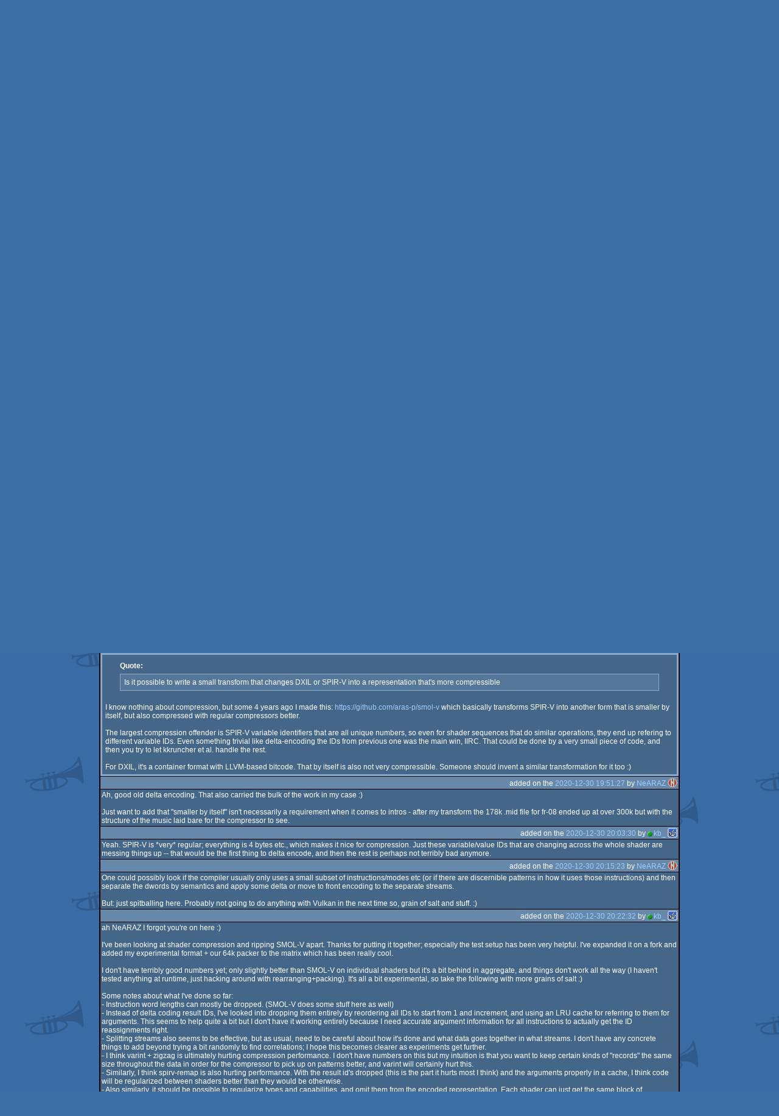

--- FILE ---
content_type: text/html; charset=utf-8
request_url: https://www.pouet.net/topic.php?which=12035&page=2
body_size: 8011
content:
<!DOCTYPE html>
<html xmlns="http://www.w3.org/1999/xhtml" lang="en">
<head>
  <title>Size limited coding vs new shader models (Is ray-tracing even possible in 64k or below?) :: pouët.net</title>

  <link rel="icon" href="/favicon.svg" type="image/svg+xml"/>
  <link rel="alternate icon" href="/favicon.ico" type="image/x-icon"/>
  <link rel="search" type="application/opensearchdescription+xml" href="opensearch_prod.xml" title="pouët.net: prod search" />
  <link rel="canonical" href="https://www.pouet.net/topic.php?which=12035&amp;page=2"/>
  <link rel="alternate" media="only screen and (max-width: 640px)" href="https://m.pouet.net/topic.php?which=12035&amp;page=2">
  <link rel="alternate" href="export/lastbbstopicposts.rss.php?topic=12035" type="application/rss+xml" title="pouët.net: latest posts in Size limited coding vs new shader models (Is ray-tracing even possible in 64k or below?)">
  <link rel="alternate" href="export/lastprodsreleased.rss.php" type="application/rss+xml" title="pouët.net: last prods released">
  <link rel="alternate" href="export/lastprodsadded.rss.php" type="application/rss+xml" title="pouët.net: last prods added">
  <link rel="alternate" href="export/lastbbsposts.rss.php" type="application/rss+xml" title="pouët.net: last bbs posts">

  <link rel="stylesheet" type="text/css" href="styles/001/types.css?1747393803" media="screen" />
  <link rel="stylesheet" type="text/css" href="styles/001/style.css?1747393803" media="screen" />
    
  <meta property="og:type" content="website"/>
  <meta property="og:site_name" content="pouët.net"/>
  <script type="application/ld+json">{"@context":"https:\/\/schema.org\/"}</script>
  

  <script>
  <!--
    var pixelWidth = screen.width;
    var Pouet = {};
    Pouet.isMobile = false;
    
    var newsTickers = {};
  //-->
  </script>
  <script src="./prototype.js"></script>
  <script src="./jsonp.js"></script>
  <script src="./cookie.js"></script>
  <script src="./autocompleter.js"></script>
  <script src="./script.js?1743470342"></script>

  <!--[if lt IE 9]><script src="//ie7-js.googlecode.com/svn/version/2.1(beta4)/IE9.js"></script><![endif]-->
  <!--[if IE]><script src="//html5shiv.googlecode.com/svn/trunk/html5.js"></script><![endif]-->

  <meta name="theme-color" content="#396BA5" />
  <meta http-equiv="Content-Type" content="text/html; charset=utf-8" />
  <meta name="description" content="pouët.net - your online demoscene resource"/>
  <meta name="keywords" content="pouët.net,pouët,pouet.net,pouet,256b,1k,4k,40k,64k,cracktro,demo,dentro,diskmag,intro,invitation,lobster sex,musicdisk,Amiga AGA,Amiga ECS,Amiga PPC,Amstrad CPC,Atari ST,BeOS,Commodore 64,Falcon,MS-Dos,Linux,MacOS,Windows"/>
</head>
<body>
<header>
  <h1>pouët.net</h1>
  <div id='logo'>
    <a href="./index.php"><img src="https://content.pouet.net/logos/fzero_logo.png" alt="logo"/></a>
    <p>logo done by <a href='user.php?who=40460' class='user'>sanjuro</a> :: send your logos to <a href="submit_logo.php">us</a> and be a popstar !</p>
  </div>
</header>
<nav id="topbar">
  <ul>
   <li><a href="login.php?return=topic.php?which=12035&amp;page=2">Log in</a></li>
   <li><a href="prodlist.php">Prods</a></li>
   <li><a href="groups.php">Groups</a></li>
   <li><a href="parties.php">Parties</a></li>
   <li><a href="userlist.php">Users</a></li>
   <li><a href="boards.php">Boards</a></li>
   <li><a href="lists.php">Lists</a></li>
   <li><a href="search.php">Search</a></li>
   <li><a href="bbs.php">BBS</a></li>
   <li><a href="faq.php">FAQ</a></li>
   <li><a href="submit.php">Submit</a></li>
  </ul>
</nav>
<div id='content'>


<div class='pouettbl' id='pouetbox_bbsview'>
 <h2>Size limited coding vs new shader models (Is ray-tracing even possible in 64k or below?)</h2>
<div class='threadcategory'><b>category:</b> code [<a href='gloperator_log.php?which=12035&amp;what=topic'>glöplog</a>]
</div>
<div class='navbar'>
  <div class='prevpage'><a href='topic.php?which=12035&amp;page=1'>previous page</a></div>
  <div class='selector'>  <form action='topic.php' method='get'>
  <input type='hidden' name='which' value='12035'/>
   go to page <select name='page'>
      <option value='1'>1</option>
      <option value='2' selected='selected'>2</option>
   </select> of 2
  <input type='submit' value='Submit'/>
  </form>
  </div>
</div>
<div class='bbspost cite-5557' id='c566721'>
  <div class='content'><div class="bbs_quote"><b>Quote:</b><blockquote>Wouldn´t using RTX for raytracing be just as lame as using DrawSphere() from DirectX/OpenGL ?!<br />
</blockquote></div><br />
<br />
Using RTX for raytracing would be as lame as using DX or OpenGL or Vulkan when we could all stick to pure software rendering instead.<br />
<br />
Oh wait...</div>
  <div class='foot'><span class='tools' data-cid='566721'></span> added on the <a href='topic.php?post=566721'>2020-12-30 16:46:16</a> by <a href='user.php?who=5557' class='user badge-ruby'>keops</a> <a href='user.php?who=5557' class='usera' title="keops"><img src='https://content.pouet.net/avatars/535_icon.gif' alt="keops" loading='lazy' class='avatar'/></a></div>
</div>

<div class='bbspost cite-17248' id='c566722'>
  <div class='content'>thats why i put some extra-sentence(s) :P<br />
♥ you keops! :P<br />
<br />
P.S.: i am turning away from PC these weeks, so i´ll be back to software anyway soon! We´ll see when that happens, but it will, some day! :)</div>
  <div class='foot'><span class='tools' data-cid='566722'></span> added on the <a href='topic.php?post=566722'>2020-12-30 16:54:20</a> by <a href='user.php?who=17248' class='user badge-ruby'>ɧ4ɾɗվ.</a> <a href='user.php?who=17248' class='usera' title="ɧ4ɾɗվ."><img src='https://content.pouet.net/avatars/hardy2017.gif' alt="ɧ4ɾɗվ." loading='lazy' class='avatar'/></a></div>
</div>

<div class='bbspost cite-103537' id='c566724'>
  <div class='content'>Raytracing hardware isn&#039;t just for meshes, you can just as easily build an acceleration structure with a bunch of different SDFs in it, and use that to jump the empty space and speed up the ray marching a ton (since you&#039;d only need the distance to objects in the local area). So it&#039;s potentially useful even at 4k level.<br />
<br />
And yeah, you can do the same thing without that hardware, but it&#039;s a ton slower. Are you going to stick with that cheap looking lighting when everyone else is path tracing? :)</div>
  <div class='foot'><span class='tools' data-cid='566724'></span> added on the <a href='topic.php?post=566724'>2020-12-30 18:01:22</a> by <a href='user.php?who=103537' class='user badge-bronze'>alia</a> <a href='user.php?who=103537' class='usera' title="alia"><img src='https://content.pouet.net/avatars/pouet_blue.gif' alt="alia" loading='lazy' class='avatar'/></a></div>
</div>

<div class='bbspost cite-417' id='c566726'>
  <div class='content'>So what it boils down to is: Is it possible to write a small transform that changes DXIL or SPIR-V into a representation that&#039;s more compressible? <br />
<br />
I can only throw in my decades old experience with MIDI files in here - they&#039;re pretty horrible to compress as-is but just changing the structure into something a LZ+entropy packer (or a PPM variant like modern executable packers use) understands better can yield impressive gains. In case of V2 I managed to get 20k zipped worth of .mid down to 4.? k compressed plus about 0.5k of completely unoptimized transform code that then fed a regular MIDI byte stream to the actual synth. Perhaps something like this is possible with shader bytecode, too.<br />
<br />
As for allowing the shader compilers to be installed on compo machines - it&#039;s sadly a bit more complicated this time bc as far as I know there&#039;s no standard installers like the old DirectX9 ones. Hm.</div>
  <div class='foot'><span class='tools' data-cid='566726'></span> added on the <a href='topic.php?post=566726'>2020-12-30 19:08:08</a> by <a href='user.php?who=417' class='user online badge-gold'>kb_</a> <a href='user.php?who=417' class='usera' title="kb_"><img src='https://content.pouet.net/avatars/farbrausch.gif' alt="kb_" loading='lazy' class='avatar'/></a></div>
</div>

<div class='bbspost cite-102964' id='c566727'>
  <div class='content'><div class="bbs_quote"><b>Quote:</b><blockquote>And yeah, you can do the same thing without that hardware, but it&#039;s a ton slower</blockquote></div><br />
hardware RTX is BVH intersection<br />
<br />
if you rewrite it to compute shaders (like UE5) than you can use very-fast raytracing anywhere<br />
<br />
for my self I think &quot;screen space culling&quot; of SDF and simple voxel marcher for optimization is more than enough to have 30+ FPS even on 2015 year GPU in complex SDF raytracing scenes in realtime<br />
(my size of code like this for tests I make is about 200Kb)</div>
  <div class='foot'><span class='tools' data-cid='566727'></span> added on the <a href='topic.php?post=566727'>2020-12-30 19:09:12</a> by <a href='user.php?who=102964' class='user banned'>Danilw</a> <a href='user.php?who=102964' class='usera' title="Danilw"><img src='https://content.pouet.net/avatars/vx.gif' alt="Danilw" loading='lazy' class='avatar'/></a></div>
</div>

<div class='bbspost cite-17248' id='c566728'>
  <div class='content'>you do understand, we are talking &lt;=64k and &lt;=4k here?<br />
just asking!</div>
  <div class='foot'><span class='tools' data-cid='566728'></span> added on the <a href='topic.php?post=566728'>2020-12-30 19:18:48</a> by <a href='user.php?who=17248' class='user badge-ruby'>ɧ4ɾɗվ.</a> <a href='user.php?who=17248' class='usera' title="ɧ4ɾɗվ."><img src='https://content.pouet.net/avatars/hardy2017.gif' alt="ɧ4ɾɗվ." loading='lazy' class='avatar'/></a></div>
</div>

<div class='bbspost cite-102964' id='c566729'>
  <div class='content'>nothing wrong with sharing my experience<br />
dont be so close minded and aggressive</div>
  <div class='foot'><span class='tools' data-cid='566729'></span> added on the <a href='topic.php?post=566729'>2020-12-30 19:49:54</a> by <a href='user.php?who=102964' class='user banned'>Danilw</a> <a href='user.php?who=102964' class='usera' title="Danilw"><img src='https://content.pouet.net/avatars/vx.gif' alt="Danilw" loading='lazy' class='avatar'/></a></div>
</div>

<div class='bbspost cite-2195' id='c566730'>
  <div class='content'><div class="bbs_quote"><b>Quote:</b><blockquote>Is it possible to write a small transform that changes DXIL or SPIR-V into a representation that&#039;s more compressible</blockquote></div><br />
I know nothing about compression, but some 4 years ago I made this: <a href='https://github.com/aras-p/smol-v'>https://github.com/aras-p/smol-v</a> which basically transforms SPIR-V into another form that is smaller by itself, but also compressed with regular compressors better.<br />
<br />
The largest compression offender is SPIR-V variable identifiers that are all unique numbers, so even for shader sequences that do similar operations, they end up refering to different variable IDs. Even something trivial like delta-encoding the IDs from previous one was the main win, IIRC. That could be done by a very small piece of code, and then you try to let kkruncher et al. handle the rest.<br />
<br />
For DXIL, it&#039;s a container format with LLVM-based bitcode. That by itself is also not very compressible. Someone should invent a similar transformation for it too :)</div>
  <div class='foot'><span class='tools' data-cid='566730'></span> added on the <a href='topic.php?post=566730'>2020-12-30 19:51:27</a> by <a href='user.php?who=2195' class='user badge-bronze'>NeARAZ</a> <a href='user.php?who=2195' class='usera' title="NeARAZ"><img src='https://content.pouet.net/avatars/nesnausk16.gif' alt="NeARAZ" loading='lazy' class='avatar'/></a></div>
</div>

<div class='bbspost cite-417' id='c566731'>
  <div class='content'>Ah, good old delta encoding. That also carried the bulk of the work in my case :)<br />
<br />
Just want to add that &quot;smaller by itself&quot; isn&#039;t necessarily a requirement when it comes to intros - after my transform the 178k .mid file for fr-08 ended up at over 300k but with the structure of the music laid bare for the compressor to see.</div>
  <div class='foot'><span class='tools' data-cid='566731'></span> added on the <a href='topic.php?post=566731'>2020-12-30 20:03:30</a> by <a href='user.php?who=417' class='user online badge-gold'>kb_</a> <a href='user.php?who=417' class='usera' title="kb_"><img src='https://content.pouet.net/avatars/farbrausch.gif' alt="kb_" loading='lazy' class='avatar'/></a></div>
</div>

<div class='bbspost cite-2195' id='c566732'>
  <div class='content'>Yeah. SPIR-V is *very* regular; everything is 4 bytes etc., which makes it nice for compression. Just these variable/value IDs that are changing across the whole shader are messing things up -- that would be the first thing to delta encode, and then the rest is perhaps not terribly bad anymore.</div>
  <div class='foot'><span class='tools' data-cid='566732'></span> added on the <a href='topic.php?post=566732'>2020-12-30 20:15:23</a> by <a href='user.php?who=2195' class='user badge-bronze'>NeARAZ</a> <a href='user.php?who=2195' class='usera' title="NeARAZ"><img src='https://content.pouet.net/avatars/nesnausk16.gif' alt="NeARAZ" loading='lazy' class='avatar'/></a></div>
</div>

<div class='bbspost cite-417' id='c566733'>
  <div class='content'>One could possibly look if the compiler usually only uses a small subset of instructions/modes etc (or if there are discernible patterns in how it uses those instructions) and then separate the dwords by semantics and apply some delta or move to front encoding to the separate streams.<br />
<br />
But: just spitballing here. Probably not going to do anything with Vulkan in the next time so, grain of salt and stuff. :)</div>
  <div class='foot'><span class='tools' data-cid='566733'></span> added on the <a href='topic.php?post=566733'>2020-12-30 20:22:32</a> by <a href='user.php?who=417' class='user online badge-gold'>kb_</a> <a href='user.php?who=417' class='usera' title="kb_"><img src='https://content.pouet.net/avatars/farbrausch.gif' alt="kb_" loading='lazy' class='avatar'/></a></div>
</div>

<div class='bbspost cite-16820' id='c566734'>
  <div class='content'>ah NeARAZ I forgot you&#039;re on here :)<br />
<br />
I&#039;ve been looking at shader compression and ripping SMOL-V apart. Thanks for putting it together; especially the test setup has been very helpful. I&#039;ve expanded it on a fork and added my experimental format + our 64k packer to the matrix which has been really cool.<br />
<br />
I don&#039;t have terribly good numbers yet; only slightly better than SMOL-V on individual shaders but it&#039;s a bit behind in aggregate, and things don&#039;t work all the way (I haven&#039;t tested anything at runtime, just hacking around with rearranging+packing). It&#039;s all a bit experimental, so take the following with more grains of salt :)<br />
<br />
Some notes about what I&#039;ve done so far:<br />
 - Instruction word lengths can mostly be dropped. (SMOL-V does some stuff here as well)<br />
 - Instead of delta coding result IDs, I&#039;ve looked into dropping them entirely by reordering all IDs to start from 1 and increment, and using an LRU cache for referring to them for arguments. This seems to help quite a bit but I don&#039;t have it working entirely because I need accurate argument information for all instructions to actually get the ID reassignments right.<br />
 - Splitting streams also seems to be effective, but as usual, need to be careful about how it&#039;s done and what data goes together in what streams. I don&#039;t have any concrete things to add beyond trying a bit randomly to find correlations; I hope this becomes clearer as experiments get further.<br />
 - I think varint + zigzag is ultimately hurting compression performance. I don&#039;t have numbers on this but my intuition is that you want to keep certain kinds of &quot;records&quot; the same size throughout the data in order for the compressor to pick up on patterns better, and varint will certainly hurt this.<br />
 - Similarly, I think spirv-remap is also hurting performance. With the result id&#039;s dropped (this is the part it hurts most I think) and the arguments properly in a cache, I think code will be regularized between shaders better than they would be otherwise.<br />
 - Also similarly, it should be possible to regularize types and capabilities, and omit them from the encoded representation. Each shader can just get the same block of definitions upfront, which would both be smaller (nothing to encode) as well as normalize type identifiers (which should further normalize code between shaders).<br />
<br />
Both my experiments and SMOL-V so far have performed about 3-4x worse than minifying GLSL on a corpus of all the shaders used in our last 64k. I&#039;m confident we can relatively easily get to the 2x worse range or so; beyond that it&#039;s going to be difficult, but I&#039;m hopeful!</div>
  <div class='foot'><span class='tools' data-cid='566734'></span> added on the <a href='topic.php?post=566734'>2020-12-30 23:08:16</a> by <a href='user.php?who=16820' class='user badge-ruby'>ferris</a> <a href='user.php?who=16820' class='usera' title="ferris"><img src='https://content.pouet.net/avatars/logicoma---av.gif' alt="ferris" loading='lazy' class='avatar'/></a></div>
</div>

<div class='bbspost cite-417' id='c566735'>
  <div class='content'>Skipping/LRU sounds pretty much equivalent to move-to-front encoding - the result would always end up in slot 0 and can be omitted. Perhaps a modified MTF scheme? Like, evaluate all arguments and then MTF them (but only if they&#039;re getting referenced by later instructions)?</div>
  <div class='foot'><span class='tools' data-cid='566735'></span> added on the <a href='topic.php?post=566735'>2020-12-30 23:50:19</a> by <a href='user.php?who=417' class='user online badge-gold'>kb_</a> <a href='user.php?who=417' class='usera' title="kb_"><img src='https://content.pouet.net/avatars/farbrausch.gif' alt="kb_" loading='lazy' class='avatar'/></a></div>
</div>

<div class='bbspost cite-16820' id='c566736'>
  <div class='content'>Indeed it&#039;s equivalent to MTF, but there are some additional insertions for values that aren&#039;t explicit in the stream (eg new result IDs) and &quot;front&quot; may be relative. So far it seems best to always insert to the very front but I&#039;ve seen cases where &quot;near the front&quot; works better or some kind of dynamic insertion/update scheme may work nicely as you suggest, so I&#039;m trying to stay open-minded.</div>
  <div class='foot'><span class='tools' data-cid='566736'></span> added on the <a href='topic.php?post=566736'>2020-12-30 23:54:34</a> by <a href='user.php?who=16820' class='user badge-ruby'>ferris</a> <a href='user.php?who=16820' class='usera' title="ferris"><img src='https://content.pouet.net/avatars/logicoma---av.gif' alt="ferris" loading='lazy' class='avatar'/></a></div>
</div>

<div class='bbspost cite-16820' id='c566737'>
  <div class='content'>here&#039;s some WIP output showing the normalizing effect of such a cache:<br />
<div class="bbs_code"><b>Code:</b><code>
0x003d: 0x0000000c 0x00000000 (was 0x00000081) 0x00000004 (was 0x00000012) (Load)
0x008e: 0x0000000c 0x00000000 (was 0x00000082) 0x00000000 (was 0x00000081) 0x000000ff (was 0x00000029) (VectorTimesScalar)
0x003e: 0x0000000b (was 0x00000083) 0x00000082 (Store)
0x0039: 0x00000006 0x00000000 (was 0x00000084) 0x00000010 0x00000000 (was 0x00000083) (FunctionCall)
0x0088: 0x00000006 0x00000000 (was 0x00000085) 0x00000000 (was 0x00000084) 0x00000003 (was 0x00000029) (FDiv)
0x003d: 0x00000006 0x00000000 (was 0x00000086) 0x00000007 (was 0x0000007d) (Load)
0x0081: 0x00000006 0x00000000 (was 0x00000087) 0x00000000 (was 0x00000086) 0x00000002 (was 0x00000085) (FAdd)
0x003e: 0x00000003 (was 0x0000007d) 0x00000087 (Store)
0x003d: 0x0000000c 0x00000000 (was 0x00000088) 0x00000009 (was 0x00000012) (Load)
0x008e: 0x0000000c 0x00000000 (was 0x0000008a) 0x00000000 (was 0x00000088) 0x000000ff (was 0x00000089) (VectorTimesScalar)
0x003e: 0x00000012 (was 0x0000008b) 0x0000008a (Store)
0x0039: 0x00000006 0x00000000 (was 0x0000008c) 0x00000010 0x00000000 (was 0x0000008b) (FunctionCall)
0x0088: 0x00000006 0x00000000 (was 0x0000008d) 0x00000000 (was 0x0000008c) 0x00000003 (was 0x00000089) (FDiv)
0x003d: 0x00000006 0x00000000 (was 0x0000008e) 0x00000007 (was 0x0000007d) (Load)
0x0081: 0x00000006 0x00000000 (was 0x0000008f) 0x00000000 (was 0x0000008e) 0x00000002 (was 0x0000008d) (FAdd)
0x003e: 0x00000003 (was 0x0000007d) 0x0000008f (Store)
0x003d: 0x0000000c 0x00000000 (was 0x00000090) 0x00000009 (was 0x00000012) (Load)
0x008e: 0x0000000c 0x00000000 (was 0x00000092) 0x00000000 (was 0x00000090) 0x000000ff (was 0x00000091) (VectorTimesScalar)
0x003e: 0x00000019 (was 0x00000093) 0x00000092 (Store)
0x0039: 0x00000006 0x00000000 (was 0x00000094) 0x00000010 0x00000000 (was 0x00000093) (FunctionCall)
0x0088: 0x00000006 0x00000000 (was 0x00000095) 0x00000000 (was 0x00000094) 0x00000003 (was 0x00000091) (FDiv)
0x003d: 0x00000006 0x00000000 (was 0x00000096) 0x00000007 (was 0x0000007d) (Load)
0x0081: 0x00000006 0x00000000 (was 0x00000097) 0x00000000 (was 0x00000096) 0x00000002 (was 0x00000095) (FAdd)
0x003e: 0x00000003 (was 0x0000007d) 0x00000097 (Store)
0x003d: 0x0000000c 0x00000000 (was 0x00000098) 0x00000009 (was 0x00000012) (Load)
0x008e: 0x0000000c 0x00000000 (was 0x0000009a) 0x00000000 (was 0x00000098) 0x000000ff (was 0x00000099) (VectorTimesScalar)
0x003e: 0x00000020 (was 0x0000009b) 0x0000009a (Store)
0x0039: 0x00000006 0x00000000 (was 0x0000009c) 0x00000010 0x00000000 (was 0x0000009b) (FunctionCall)
0x0088: 0x00000006 0x00000000 (was 0x0000009d) 0x00000000 (was 0x0000009c) 0x00000003 (was 0x00000099) (FDiv)
0x003d: 0x00000006 0x00000000 (was 0x0000009e) 0x00000007 (was 0x0000007d) (Load)
0x0081: 0x00000006 0x00000000 (was 0x0000009f) 0x00000000 (was 0x0000009e) 0x00000002 (was 0x0000009d) (FAdd)
0x003e: 0x00000003 (was 0x0000007d) 0x0000009f (Store)
</code></div><br />
<br />
All of the IDs here are forced to zero due to being perfectly predictable (they&#039;re actually omitted from the output stream but that&#039;s not shown here). load/store pointers should get a similar treatment, as should function call targets. But yeah, WIP. :)</div>
  <div class='foot'><span class='tools' data-cid='566737'></span> added on the <a href='topic.php?post=566737'>2020-12-30 23:56:55</a> by <a href='user.php?who=16820' class='user badge-ruby'>ferris</a> <a href='user.php?who=16820' class='usera' title="ferris"><img src='https://content.pouet.net/avatars/logicoma---av.gif' alt="ferris" loading='lazy' class='avatar'/></a></div>
</div>

<div class='bbspost cite-16820' id='c566738'>
  <div class='content'>correction: all of the *result IDs</div>
  <div class='foot'><span class='tools' data-cid='566738'></span> added on the <a href='topic.php?post=566738'>2020-12-30 23:57:40</a> by <a href='user.php?who=16820' class='user badge-ruby'>ferris</a> <a href='user.php?who=16820' class='usera' title="ferris"><img src='https://content.pouet.net/avatars/logicoma---av.gif' alt="ferris" loading='lazy' class='avatar'/></a></div>
</div>

<div class='bbspost cite-16820' id='c566743'>
  <div class='content'>still considered an estimate until a working decoder exists, but I&#039;ve passed smol-v on our 64k shaders (both compressed with squishy in this case):<br />
<div class="bbs_code"><b>Code:</b><code>SmolV        26.8KB (   27434B)   3.9%
splt-v       24.7KB (   25243B)   3.6%</code></div><br />
minified GLSL of the same (except for compute+geom shaders which are left raw due to lack of minifier support) is 11665 bytes, so we&#039;re still just over a factor of 2 off, but again, I&#039;m hopeful.<br />
<br />
Anyways, fuck 2020, hope to have more concrete updates next year :)</div>
  <div class='foot'><span class='tools' data-cid='566743'></span> added on the <a href='topic.php?post=566743'>2020-12-31 16:27:11</a> by <a href='user.php?who=16820' class='user badge-ruby'>ferris</a> <a href='user.php?who=16820' class='usera' title="ferris"><img src='https://content.pouet.net/avatars/logicoma---av.gif' alt="ferris" loading='lazy' class='avatar'/></a></div>
</div>

<div class='bbspost cite-16820' id='c571396'>
  <div class='content'>While not directly related to shaders specifically, I put out <a href='http://logicoma.io/squishy/'>a version of squishy that supports x86-64</a> recently (even though I&#039;ve given it to people who&#039;ve asked since I wrote it in March). The main driver(s) for this were that some people have reported that NVidia drivers apparently only support ray tracing extensions in 64-bit (both for Vulkan and D3D12 it seems), as well as hitting more and more pain points with the out-of-the-box experience with x86 in later VS versions (2019 appears to be particularly annoying).</div>
  <div class='foot'><span class='tools' data-cid='571396'></span> added on the <a href='topic.php?post=571396'>2021-07-06 13:50:05</a> by <a href='user.php?who=16820' class='user badge-ruby'>ferris</a> <a href='user.php?who=16820' class='usera' title="ferris"><img src='https://content.pouet.net/avatars/logicoma---av.gif' alt="ferris" loading='lazy' class='avatar'/></a></div>
</div>

<div class='bbspost cite-47339' id='c591522'>
  <div class='content'><a href='https://devblogs.microsoft.com/directx/directx-adopting-spir-v/'>DirectX Adopting SPIR-V as the Interchange Format of the Future</a></div>
  <div class='foot'><span class='tools' data-cid='591522'></span> added on the <a href='topic.php?post=591522'>2024-10-10 20:47:22</a> by <a href='user.php?who=47339' class='user'>absence</a> <a href='user.php?who=47339' class='usera' title="absence"><img src='https://content.pouet.net/avatars/sherlock.gif' alt="absence" loading='lazy' class='avatar'/></a></div>
</div>

<div class='navbar'>
  <div class='prevpage'><a href='topic.php?which=12035&amp;page=1'>previous page</a></div>
  <div class='selector'>  <form action='topic.php' method='get'>
  <input type='hidden' name='which' value='12035'/>
   go to page <select name='page'>
      <option value='1'>1</option>
      <option value='2' selected='selected'>2</option>
   </select> of 2
  <input type='submit' value='Submit'/>
  </form>
  </div>
</div>
</div>


<div class='pouettbl' id='pouetbox_login'>
 <h2>login</h2>
<div class='content loggedout'>
<a href='login.php?return=topic.php%3Fwhich%3D12035%26page%3D2'>login via SceneID</a></div>
<div class='foot'>
<a href='login.php?return=topic.php%3Fwhich%3D12035%26page%3D2'>log in</a> ::
<a href='https://id.scene.org/register/'>register</a>
</div></div>
</div>
<nav id="bottombar">
  <ul>
   <li><a href="login.php?return=topic.php?which=12035&amp;page=2">Log in</a></li>
   <li><a href="prodlist.php">Prods</a></li>
   <li><a href="groups.php">Groups</a></li>
   <li><a href="parties.php">Parties</a></li>
   <li><a href="userlist.php">Users</a></li>
   <li><a href="boards.php">Boards</a></li>
   <li><a href="lists.php">Lists</a></li>
   <li><a href="search.php">Search</a></li>
   <li><a href="bbs.php">BBS</a></li>
   <li><a href="faq.php">FAQ</a></li>
   <li><a href="submit.php">Submit</a></li>
  </ul>
</nav>
<footer>

<ul>
  <li><a href="//m.pouet.net/topic.php?which=12035&page=2">switch to mobile version</a></li>
  <li>
    <a href="index.php">pouët.net</a> v<a href="https://github.com/pouetnet/pouet-www">1.0-6621b87</a> &copy; 2000-2026 <a href="groups.php?which=5">mandarine</a>
    - hosted on <a href="http://www.scene.org/">scene.org</a>
    - follow us on <a href="https://twitter.com/pouetdotnet">twitter</a> and <a href="https://www.facebook.com/pouet.dot.net">facebook</a>
    - join us on <a href="https://discord.gg/MCDXrrB">discord</a> and <a href="https://webchat.ircnet.net/?channels=%23pouet.net&uio=OT10cnVlde">irc</a>
  </li>
  <li>
    send comments and bug reports to <a href="mailto:webmaster@pouet.net">webmaster@pouet.net</a>
    or <a href="https://github.com/pouetnet/pouet-www">github</a>
  </li>
<li>page created in 0.012683 seconds.</li>
</ul>
</footer></body>
</html>
